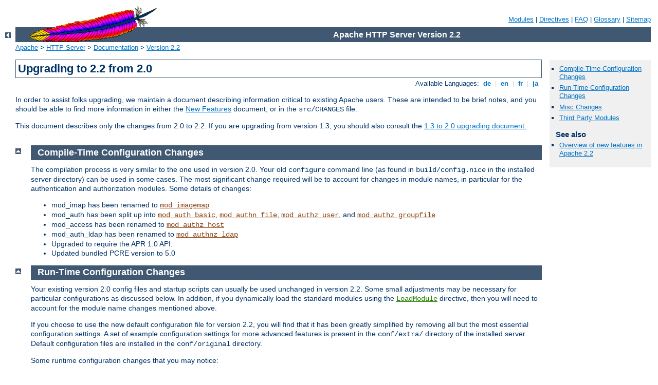

--- FILE ---
content_type: text/html; charset=ISO-8859-1
request_url: http://lab.mitty.jp/manual/es/upgrading.html
body_size: 2922
content:
<?xml version="1.0" encoding="ISO-8859-1"?>
<!DOCTYPE html PUBLIC "-//W3C//DTD XHTML 1.0 Strict//EN" "http://www.w3.org/TR/xhtml1/DTD/xhtml1-strict.dtd">
<html xmlns="http://www.w3.org/1999/xhtml" lang="en" xml:lang="en"><head><!--
        XXXXXXXXXXXXXXXXXXXXXXXXXXXXXXXXXXXXXXXXXXXXXXXXXXXXXXXXXXXXXXXXX
              This file is generated from xml source: DO NOT EDIT
        XXXXXXXXXXXXXXXXXXXXXXXXXXXXXXXXXXXXXXXXXXXXXXXXXXXXXXXXXXXXXXXXX
      -->
<title>Upgrading to 2.2 from 2.0 - Apache HTTP Server</title>
<link href="../style/css/manual.css" rel="stylesheet" media="all" type="text/css" title="Main stylesheet" />
<link href="../style/css/manual-loose-100pc.css" rel="alternate stylesheet" media="all" type="text/css" title="No Sidebar - Default font size" />
<link href="../style/css/manual-print.css" rel="stylesheet" media="print" type="text/css" />
<link href="../images/favicon.ico" rel="shortcut icon" /></head>
<body id="manual-page"><div id="page-header">
<p class="menu"><a href="./mod/index.html">Modules</a> | <a href="./mod/directives.html">Directives</a> | <a href="./faq/index.html">FAQ</a> | <a href="./glossary.html">Glossary</a> | <a href="./sitemap.html">Sitemap</a></p>
<p class="apache">Apache HTTP Server Version 2.2</p>
<img alt="" src="../images/feather.gif" /></div>
<div class="up"><a href="./index.html"><img title="&lt;-" alt="&lt;-" src="../images/left.gif" /></a></div>
<div id="path">
<a href="http://www.apache.org/">Apache</a> &gt; <a href="http://httpd.apache.org/">HTTP Server</a> &gt; <a href="http://httpd.apache.org/docs/">Documentation</a> &gt; <a href="./index.html">Version 2.2</a></div><div id="page-content"><div id="preamble"><h1>Upgrading to 2.2 from 2.0</h1>
<div class="toplang">
<p><span>Available Languages: </span><a href="../de/upgrading.html" hreflang="de" rel="alternate" title="Deutsch">&nbsp;de&nbsp;</a> |
<a href="../en/upgrading.html" title="English">&nbsp;en&nbsp;</a> |
<a href="../fr/upgrading.html" hreflang="fr" rel="alternate" title="Français">&nbsp;fr&nbsp;</a> |
<a href="../ja/upgrading.html" hreflang="ja" rel="alternate" title="Japanese">&nbsp;ja&nbsp;</a></p>
</div>

  <p>In order to assist folks upgrading, we maintain a document
  describing information critical to existing Apache users. These
  are intended to be brief notes, and you should be able to find
  more information in either the <a href="new_features_2_2.html">New Features</a> document, or in
  the <code>src/CHANGES</code> file.</p>

  <p>This document describes only the changes from 2.0 to 2.2.  If you
  are upgrading from version 1.3, you should also consult the <a href="http://httpd.apache.org/docs/2.0/upgrading.html">1.3 to 2.0
  upgrading document.</a></p>

</div>
<div id="quickview"><ul id="toc"><li><img alt="" src="../images/down.gif" /> <a href="#compile-time">Compile-Time Configuration Changes</a></li>
<li><img alt="" src="../images/down.gif" /> <a href="#run-time">Run-Time Configuration Changes</a></li>
<li><img alt="" src="../images/down.gif" /> <a href="#misc">Misc Changes</a></li>
<li><img alt="" src="../images/down.gif" /> <a href="#third-party">Third Party Modules</a></li>
</ul><h3>See also</h3><ul class="seealso"><li><a href="new_features_2_2.html">Overview of new features in
  Apache 2.2</a></li></ul></div>
<div class="top"><a href="#page-header"><img alt="top" src="../images/up.gif" /></a></div>
<div class="section">
<h2><a name="compile-time" id="compile-time">Compile-Time Configuration Changes</a></h2>
    

    <p>The compilation process is very similar to the one used in
    version 2.0.  Your old <code>configure</code> command line (as
    found in <code>build/config.nice</code> in the installed server
    directory) can be used in some cases.  The most significant change
    required will be to account for changes in module names, in
    particular for the authentication and authorization modules.
    Some details of changes:</p>

    <ul>
      <li>mod_imap has been renamed to <code class="module"><a href="./mod/mod_imagemap.html">mod_imagemap</a></code></li>
      <li>mod_auth has been split up into <code class="module"><a href="./mod/mod_auth_basic.html">mod_auth_basic</a></code>,
          <code class="module"><a href="./mod/mod_authn_file.html">mod_authn_file</a></code>, <code class="module"><a href="./mod/mod_authz_user.html">mod_authz_user</a></code>, and
          <code class="module"><a href="./mod/mod_authz_groupfile.html">mod_authz_groupfile</a></code></li>
      <li>mod_access has been renamed to <code class="module"><a href="./mod/mod_authz_host.html">mod_authz_host</a></code></li>
      <li>mod_auth_ldap has been renamed to <code class="module"><a href="./mod/mod_authnz_ldap.html">mod_authnz_ldap</a></code></li>
      <li>Upgraded to require the APR 1.0 API.</li>
      <li>Updated bundled PCRE version to 5.0</li>
    </ul>

  </div><div class="top"><a href="#page-header"><img alt="top" src="../images/up.gif" /></a></div>
<div class="section">
<h2><a name="run-time" id="run-time">Run-Time Configuration Changes</a></h2>
    

    <p>Your existing version 2.0 config files and startup scripts can
      usually be used unchanged in version 2.2.  Some small
      adjustments may be necessary for particular configurations as
      discussed below.  In addition, if you dynamically load the
      standard modules using the <code class="directive"><a href="./mod/mod_so.html#loadmodule">LoadModule</a></code> directive, then you will
      need to account for the module name changes mentioned above.</p>

    <p>If you choose to use the new default
      configuration file for version 2.2, you will find that it has
      been greatly simplified by removing all but the most essential
      configuration settings.  A set of example configuration settings
      for more advanced features is present in the
      <code>conf/extra/</code> directory of the installed server.  Default
      configuration files are installed in the <code>conf/original</code>
      directory.</p>

    <p>Some runtime configuration changes that you may notice:</p>

    <ul>
      <li>The <code class="program"><a href="./programs/apachectl.html">apache2ctl</a></code> option
      <code>startssl</code> is no longer available.  To enable SSL
      support, you should edit <code>apache2.conf</code> to include the
      relevant <code class="module"><a href="./mod/mod_ssl.html">mod_ssl</a></code> directives and then use
      <code>apache2ctl start</code> to start the server.  An example
      configuration to activate <code class="module"><a href="./mod/mod_ssl.html">mod_ssl</a></code> has been
      included in <code>conf/extra/httpd-ssl.conf</code>.</li>

      <li>The default setting of <code class="directive"><a href="./mod/core.html#usecanonicalname">UseCanonicalName</a></code> is now
      <code>Off</code>.  If you did not have this directive in your
      config file, you can add <code>UseCanonicalName On</code> to
      retain the old behavior.</li>

      <li>The module <code class="module"><a href="./mod/mod_userdir.html">mod_userdir</a></code> will no longer act
      on requests unless a <code class="directive"><a href="./mod/mod_userdir.html#userdir">UserDir</a></code> directive specifying a
      directory name is present in the config file.  To restore the
      old default behavior, place the directive <code>UserDir
      public_html</code> in your config file.</li>

      <li>The directive <code class="directive">AuthDigestFile</code>
      from <code class="module"><a href="./mod/mod_auth_digest.html">mod_auth_digest</a></code> has been merged with
      <code class="directive"><a href="./mod/mod_authn_file.html#authuserfile">AuthUserFile</a></code>
      and is now part of <code class="module"><a href="./mod/mod_authn_file.html">mod_authn_file</a></code>.</li>
    </ul>
  </div><div class="top"><a href="#page-header"><img alt="top" src="../images/up.gif" /></a></div>
<div class="section">
<h2><a name="misc" id="misc">Misc Changes</a></h2>
    

    <ul>
      <li>The module <code class="module"><a href="./mod/mod_cache.html">mod_cache</a></code>, which was
      experimental in Apache 2.0, is now a standard module.</li>

      <li>The module <code class="module"><a href="./mod/mod_disk_cache.html">mod_disk_cache</a></code>, which was
      experimental in Apache 2.0, is now a standard module.</li>

      <li>The module <code class="module"><a href="./mod/mod_mem_cache.html">mod_mem_cache</a></code>, which was
      experimental in Apache 2.0, is now a standard module.</li>

      <li>The module <code class="module"><a href="./mod/mod_charset_lite.html">mod_charset_lite</a></code>, which was
      experimental in Apache 2.0, is now a standard module.</li>

      <li>The module <code class="module"><a href="./mod/mod_dumpio.html">mod_dumpio</a></code>, which was
      experimental in Apache 2.0, is now a standard module.</li>

    </ul>
  </div><div class="top"><a href="#page-header"><img alt="top" src="../images/up.gif" /></a></div>
<div class="section">
<h2><a name="third-party" id="third-party">Third Party Modules</a></h2>
    

   <p>Many third-party modules designed for version 2.0 will work
   unchanged with the Apache HTTP Server version 2.2.  But all
   modules must be recompiled before being loaded.</p>

  </div></div>
<div class="bottomlang">
<p><span>Available Languages: </span><a href="../de/upgrading.html" hreflang="de" rel="alternate" title="Deutsch">&nbsp;de&nbsp;</a> |
<a href="../en/upgrading.html" title="English">&nbsp;en&nbsp;</a> |
<a href="../fr/upgrading.html" hreflang="fr" rel="alternate" title="Français">&nbsp;fr&nbsp;</a> |
<a href="../ja/upgrading.html" hreflang="ja" rel="alternate" title="Japanese">&nbsp;ja&nbsp;</a></p>
</div><div id="footer">
<p class="apache">Copyright 2012 The Apache Software Foundation.<br />Licensed under the <a href="http://www.apache.org/licenses/LICENSE-2.0">Apache License, Version 2.0</a>.</p>
<p class="menu"><a href="./mod/index.html">Modules</a> | <a href="./mod/directives.html">Directives</a> | <a href="./faq/index.html">FAQ</a> | <a href="./glossary.html">Glossary</a> | <a href="./sitemap.html">Sitemap</a></p></div>
</body></html>